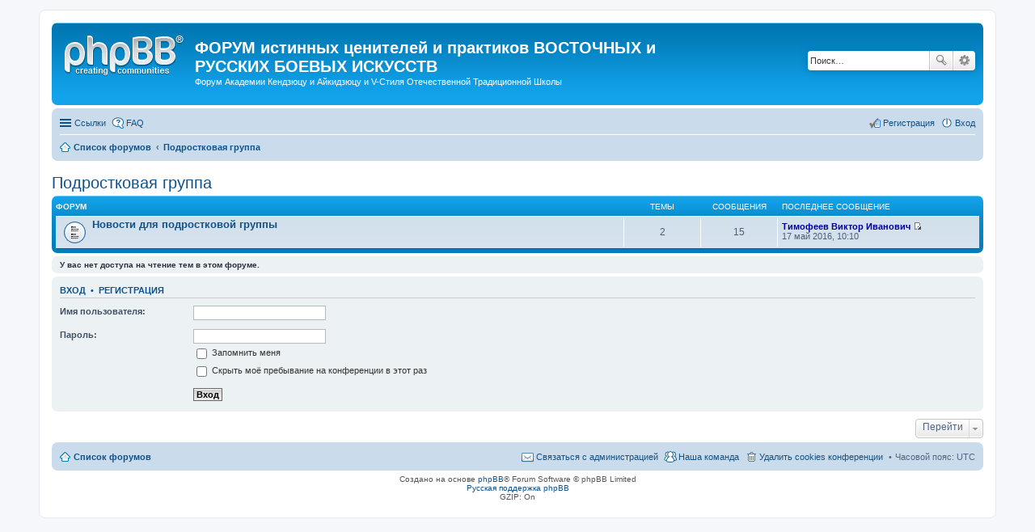

--- FILE ---
content_type: text/html; charset=UTF-8
request_url: http://forum.muto.ru/viewforum.php?f=37&sid=547fa622a9fd57e92bf30078abd4ab6b
body_size: 5086
content:
<!DOCTYPE html>
<html dir="ltr" lang="ru">
<head>
<meta charset="utf-8" />
<meta http-equiv="X-UA-Compatible" content="IE=edge">
<meta name="viewport" content="width=device-width, initial-scale=1" />

<title>ФОРУМ истинных ценителей и практиков ВОСТОЧНЫХ и РУССКИХ БОЕВЫХ ИСКУССТВ - Подростковая группа</title>



<!--
	phpBB style name: prosilver
	Based on style:   prosilver (this is the default phpBB3 style)
	Original author:  Tom Beddard ( http://www.subBlue.com/ )
	Modified by:
-->

<link href="./styles/prosilver/theme/stylesheet.css?assets_version=12" rel="stylesheet">
<link href="./styles/prosilver/theme/ru/stylesheet.css?assets_version=12" rel="stylesheet">
<link href="./styles/prosilver/theme/responsive.css?assets_version=12" rel="stylesheet" media="all and (max-width: 700px)">



<!--[if lte IE 9]>
	<link href="./styles/prosilver/theme/tweaks.css?assets_version=12" rel="stylesheet">
<![endif]-->





</head>
<body id="phpbb" class="nojs notouch section-viewforum ltr ">


<div id="wrap">
	<a id="top" class="anchor" accesskey="t"></a>
	<div id="page-header">
		<div class="headerbar" role="banner">
			<div class="inner">

			<div id="site-description">
				<a id="logo" class="logo" href="./index.php?sid=dac8ee5256c9ff98de4e10c94a881931" title="Список форумов"><span class="imageset site_logo"></span></a>
				<h1>ФОРУМ истинных ценителей и практиков ВОСТОЧНЫХ и РУССКИХ БОЕВЫХ ИСКУССТВ</h1>
				<p>Форум Академии Кендзюцу и Айкидзюцу и V-Стиля Отечественной Традиционной Школы</p>
				<p class="skiplink"><a href="#start_here">Пропустить</a></p>
			</div>

									<div id="search-box" class="search-box search-header" role="search">
				<form action="./search.php?sid=dac8ee5256c9ff98de4e10c94a881931" method="get" id="search">
				<fieldset>
					<input name="keywords" id="keywords" type="search" maxlength="128" title="Ключевые слова" class="inputbox search tiny" size="20" value="" placeholder="Поиск…" />
					<button class="button icon-button search-icon" type="submit" title="Поиск">Поиск</button>
					<a href="./search.php?sid=dac8ee5256c9ff98de4e10c94a881931" class="button icon-button search-adv-icon" title="Расширенный поиск">Расширенный поиск</a>
					<input type="hidden" name="sid" value="dac8ee5256c9ff98de4e10c94a881931" />

				</fieldset>
				</form>
			</div>
			
			</div>
		</div>
				<div class="navbar" role="navigation">
	<div class="inner">

	<ul id="nav-main" class="linklist bulletin" role="menubar">

		<li id="quick-links" class="small-icon responsive-menu dropdown-container" data-skip-responsive="true">
			<a href="#" class="responsive-menu-link dropdown-trigger">Ссылки</a>
			<div class="dropdown hidden">
				<div class="pointer"><div class="pointer-inner"></div></div>
				<ul class="dropdown-contents" role="menu">
					
											<li class="separator"></li>
																								<li class="small-icon icon-search-unanswered"><a href="./search.php?search_id=unanswered&amp;sid=dac8ee5256c9ff98de4e10c94a881931" role="menuitem">Темы без ответов</a></li>
						<li class="small-icon icon-search-active"><a href="./search.php?search_id=active_topics&amp;sid=dac8ee5256c9ff98de4e10c94a881931" role="menuitem">Активные темы</a></li>
						<li class="separator"></li>
						<li class="small-icon icon-search"><a href="./search.php?sid=dac8ee5256c9ff98de4e10c94a881931" role="menuitem">Поиск</a></li>
					
											<li class="separator"></li>
												<li class="small-icon icon-team"><a href="./memberlist.php?mode=team&amp;sid=dac8ee5256c9ff98de4e10c94a881931" role="menuitem">Наша команда</a></li>										<li class="separator"></li>

									</ul>
			</div>
		</li>

				<li class="small-icon icon-faq" data-skip-responsive="true"><a href="./faq.php?sid=dac8ee5256c9ff98de4e10c94a881931" rel="help" title="Часто задаваемые вопросы" role="menuitem">FAQ</a></li>
						
			<li class="small-icon icon-logout rightside"  data-skip-responsive="true"><a href="./ucp.php?mode=login&amp;sid=dac8ee5256c9ff98de4e10c94a881931" title="Вход" accesskey="x" role="menuitem">Вход</a></li>
					<li class="small-icon icon-register rightside" data-skip-responsive="true"><a href="./ucp.php?mode=register&amp;sid=dac8ee5256c9ff98de4e10c94a881931" role="menuitem">Регистрация</a></li>
						</ul>

	<ul id="nav-breadcrumbs" class="linklist navlinks" role="menubar">
						<li class="small-icon icon-home breadcrumbs">
									<span class="crumb" itemtype="http://data-vocabulary.org/Breadcrumb" itemscope=""><a href="./index.php?sid=dac8ee5256c9ff98de4e10c94a881931" accesskey="h" data-navbar-reference="index" itemprop="url"><span itemprop="title">Список форумов</span></a></span>
											<span class="crumb" itemtype="http://data-vocabulary.org/Breadcrumb" itemscope="" data-forum-id="37"><a href="./viewforum.php?f=37&amp;sid=dac8ee5256c9ff98de4e10c94a881931" itemprop="url"><span itemprop="title">Подростковая группа</span></a></span>
												</li>
		
					<li class="rightside responsive-search" style="display: none;"><a href="./search.php?sid=dac8ee5256c9ff98de4e10c94a881931" title="Параметры расширенного поиска" role="menuitem">Поиск</a></li>
			</ul>

	</div>
</div>
	</div>

	
	<a id="start_here" class="anchor"></a>
	<div id="page-body" role="main">
		
		<h2 class="forum-title"><a href="./viewforum.php?f=37&amp;sid=dac8ee5256c9ff98de4e10c94a881931">Подростковая группа</a></h2>
<div>
	<!-- NOTE: remove the style="display: none" when you want to have the forum description on the forum body -->
	<div style="display: none !important;">Закрытая часть форума, только для подростковой группы АКА<br /></div>	</div>


	
	
				<div class="forabg">
			<div class="inner">
			<ul class="topiclist">
				<li class="header">
										<dl class="icon">
						<dt><div class="list-inner">Форум</div></dt>
						<dd class="topics">Темы</dd>
						<dd class="posts">Сообщения</dd>
						<dd class="lastpost"><span>Последнее сообщение</span></dd>
					</dl>
									</li>
			</ul>
			<ul class="topiclist forums">
		
					<li class="row">
						<dl class="icon forum_read">
				<dt title="Нет непрочитанных сообщений">
										<div class="list-inner">
						
												<a href="./viewforum.php?f=38&amp;sid=dac8ee5256c9ff98de4e10c94a881931" class="forumtitle">Новости для подростковой группы</a>
																		
												<div class="responsive-show" style="display: none;">
															Темы: <strong>2</strong>
													</div>
											</div>
				</dt>
									<dd class="topics">2 <dfn>Темы</dfn></dd>
					<dd class="posts">15 <dfn>Сообщения</dfn></dd>
					<dd class="lastpost"><span>
												<dfn>Последнее сообщение</dfn>
						 
						 <a href="./memberlist.php?mode=viewprofile&amp;u=59&amp;sid=dac8ee5256c9ff98de4e10c94a881931" style="color: #000099;" class="username-coloured">Тимофеев Виктор Иванович</a>
						<a href="./viewtopic.php?f=38&amp;p=2317&amp;sid=dac8ee5256c9ff98de4e10c94a881931#p2317"><span class="imageset icon_topic_latest" title="Перейти к последнему сообщению">Перейти к последнему сообщению</span></a> <br />17 май 2016, 10:10</span>
					</dd>
							</dl>
					</li>
			
				</ul>

			</div>
		</div>
		



	<div class="panel">
		<div class="inner">
		<strong>У вас нет доступа на чтение тем в этом форуме.</strong>
		</div>
	</div>

	
		<form action="./ucp.php?mode=login&amp;sid=dac8ee5256c9ff98de4e10c94a881931" method="post">

		<div class="panel">
			<div class="inner">

			<div class="content">
				<h3><a href="./ucp.php?mode=login&amp;sid=dac8ee5256c9ff98de4e10c94a881931">Вход</a>&nbsp; &bull; &nbsp;<a href="./ucp.php?mode=register&amp;sid=dac8ee5256c9ff98de4e10c94a881931">Регистрация</a></h3>

				<fieldset class="fields1">
				<dl>
					<dt><label for="username">Имя пользователя:</label></dt>
					<dd><input type="text" tabindex="1" name="username" id="username" size="25" value="" class="inputbox autowidth" /></dd>
				</dl>
				<dl>
					<dt><label for="password">Пароль:</label></dt>
					<dd><input type="password" tabindex="2" id="password" name="password" size="25" class="inputbox autowidth" autocomplete="off" /></dd>
					<dd><label for="autologin"><input type="checkbox" name="autologin" id="autologin" tabindex="3" /> Запомнить меня</label></dd>					<dd><label for="viewonline"><input type="checkbox" name="viewonline" id="viewonline" tabindex="4" /> Скрыть моё пребывание на конференции в этот раз</label></dd>
				</dl>
				<dl>
					<dt>&nbsp;</dt>
					<dd><input type="submit" name="login" tabindex="5" value="Вход" class="button1" /></dd>
				</dl>
				<input type="hidden" name="redirect" value="./viewforum.php?f=37&amp;sid=dac8ee5256c9ff98de4e10c94a881931" />

				</fieldset>
			</div>

			</div>
		</div>

		</form>

	

	





	<div class="dropdown-container dropdown-container-right dropdown-up dropdown-left dropdown-button-control" id="jumpbox">
		<span title="Перейти" class="dropdown-trigger button dropdown-select">
			Перейти		</span>
		<div class="dropdown hidden">
			<div class="pointer"><div class="pointer-inner"></div></div>
			<ul class="dropdown-contents">
																			<li><a href="./viewforum.php?f=3&amp;sid=dac8ee5256c9ff98de4e10c94a881931">Академия</a></li>
																<li>&nbsp; &nbsp;<a href="./viewforum.php?f=34&amp;sid=dac8ee5256c9ff98de4e10c94a881931">Вместо вступления!</a></li>
																<li>&nbsp; &nbsp;&nbsp; &nbsp;<a href="./viewforum.php?f=45&amp;sid=dac8ee5256c9ff98de4e10c94a881931">Почему меня не регистрируют на форуме!?</a></li>
																<li>&nbsp; &nbsp;<a href="./viewforum.php?f=5&amp;sid=dac8ee5256c9ff98de4e10c94a881931">Диалог о Боевых Искусствах</a></li>
																<li>&nbsp; &nbsp;&nbsp; &nbsp;<a href="./viewforum.php?f=26&amp;sid=dac8ee5256c9ff98de4e10c94a881931">Родина, Вооруженные Силы РФ, ДОСААФ, ...</a></li>
																<li>&nbsp; &nbsp;&nbsp; &nbsp;<a href="./viewforum.php?f=23&amp;sid=dac8ee5256c9ff98de4e10c94a881931">Фехтование клинковым оружием и подручными средствами</a></li>
																<li>&nbsp; &nbsp;&nbsp; &nbsp;<a href="./viewforum.php?f=24&amp;sid=dac8ee5256c9ff98de4e10c94a881931">Рукопашный бой</a></li>
																<li>&nbsp; &nbsp;&nbsp; &nbsp;<a href="./viewforum.php?f=25&amp;sid=dac8ee5256c9ff98de4e10c94a881931">Работа безоружного с вооруженным</a></li>
																<li>&nbsp; &nbsp;&nbsp; &nbsp;<a href="./viewforum.php?f=27&amp;sid=dac8ee5256c9ff98de4e10c94a881931">Стрельба, метание, вращение предметов и прочее</a></li>
																<li>&nbsp; &nbsp;&nbsp; &nbsp;<a href="./viewforum.php?f=28&amp;sid=dac8ee5256c9ff98de4e10c94a881931">Интересные истории, фильмы, видеоролики, фразы, ...</a></li>
																<li>&nbsp; &nbsp;&nbsp; &nbsp;<a href="./viewforum.php?f=35&amp;sid=dac8ee5256c9ff98de4e10c94a881931">Наследие великих мастеров</a></li>
																<li>&nbsp; &nbsp;<a href="./viewforum.php?f=13&amp;sid=dac8ee5256c9ff98de4e10c94a881931">Новости, Планы, Истории Успеха.</a></li>
																<li>&nbsp; &nbsp;<a href="./viewforum.php?f=17&amp;sid=dac8ee5256c9ff98de4e10c94a881931">ВСЁ об Академии, Рю и Стиле.</a></li>
																<li>&nbsp; &nbsp;<a href="./viewforum.php?f=18&amp;sid=dac8ee5256c9ff98de4e10c94a881931">Здоровье, Питание, Образ Жизни ...</a></li>
																<li>&nbsp; &nbsp;<a href="./viewforum.php?f=20&amp;sid=dac8ee5256c9ff98de4e10c94a881931">Цивилизации, астральные и другие нетрадиционные аспекты</a></li>
																<li>&nbsp; &nbsp;<a href="./viewforum.php?f=30&amp;sid=dac8ee5256c9ff98de4e10c94a881931">Восточная культура</a></li>
																<li>&nbsp; &nbsp;<a href="./viewforum.php?f=40&amp;sid=dac8ee5256c9ff98de4e10c94a881931">Статьи</a></li>
																<li>&nbsp; &nbsp;<a href="./viewforum.php?f=46&amp;sid=dac8ee5256c9ff98de4e10c94a881931">Мастер-класс Виктора Тимофеева</a></li>
																<li>&nbsp; &nbsp;<a href="./viewforum.php?f=52&amp;sid=dac8ee5256c9ff98de4e10c94a881931">Социум, лохотрон и пр. о самообороне, БИ и БЕ.</a></li>
																<li>&nbsp; &nbsp;<a href="./viewforum.php?f=56&amp;sid=dac8ee5256c9ff98de4e10c94a881931">Отечество</a></li>
																<li>&nbsp; &nbsp;<a href="./viewforum.php?f=60&amp;sid=dac8ee5256c9ff98de4e10c94a881931">Геополитика</a></li>
																<li><a href="./viewforum.php?f=37&amp;sid=dac8ee5256c9ff98de4e10c94a881931">Подростковая группа</a></li>
																<li>&nbsp; &nbsp;<a href="./viewforum.php?f=38&amp;sid=dac8ee5256c9ff98de4e10c94a881931">Новости для подростковой группы</a></li>
																<li><a href="./viewforum.php?f=7&amp;sid=dac8ee5256c9ff98de4e10c94a881931">Ученики старшей группы</a></li>
																<li>&nbsp; &nbsp;<a href="./viewforum.php?f=8&amp;sid=dac8ee5256c9ff98de4e10c94a881931">Новости для Учеников</a></li>
																<li>&nbsp; &nbsp;<a href="./viewforum.php?f=16&amp;sid=dac8ee5256c9ff98de4e10c94a881931">Летняя База Син Кагэ Муто рю</a></li>
																<li>&nbsp; &nbsp;<a href="./viewforum.php?f=19&amp;sid=dac8ee5256c9ff98de4e10c94a881931">Катори Синто рю</a></li>
																<li>&nbsp; &nbsp;<a href="./viewforum.php?f=21&amp;sid=dac8ee5256c9ff98de4e10c94a881931">Син Кагэ рю</a></li>
																<li>&nbsp; &nbsp;<a href="./viewforum.php?f=22&amp;sid=dac8ee5256c9ff98de4e10c94a881931">О практике в нашей и других школах</a></li>
																<li>&nbsp; &nbsp;<a href="./viewforum.php?f=29&amp;sid=dac8ee5256c9ff98de4e10c94a881931">ДОСААФ, Вооруженные Силы РФ и другое</a></li>
																<li>&nbsp; &nbsp;<a href="./viewforum.php?f=31&amp;sid=dac8ee5256c9ff98de4e10c94a881931">Потоки и список учеников и групп Академии Кобудзюцу и Айкидзюцу</a></li>
																<li>&nbsp; &nbsp;<a href="./viewforum.php?f=32&amp;sid=dac8ee5256c9ff98de4e10c94a881931">Новый сайт</a></li>
																<li>&nbsp; &nbsp;<a href="./viewforum.php?f=33&amp;sid=dac8ee5256c9ff98de4e10c94a881931">Практика айки</a></li>
																<li>&nbsp; &nbsp;<a href="./viewforum.php?f=36&amp;sid=dac8ee5256c9ff98de4e10c94a881931">Тест 50 боёв</a></li>
																<li>&nbsp; &nbsp;<a href="./viewforum.php?f=39&amp;sid=dac8ee5256c9ff98de4e10c94a881931">Практика V-Стиля</a></li>
																<li>&nbsp; &nbsp;<a href="./viewforum.php?f=41&amp;sid=dac8ee5256c9ff98de4e10c94a881931">Стиль Чэнь</a></li>
																<li>&nbsp; &nbsp;<a href="./viewforum.php?f=42&amp;sid=dac8ee5256c9ff98de4e10c94a881931">Просто видео</a></li>
																<li>&nbsp; &nbsp;<a href="./viewforum.php?f=43&amp;sid=dac8ee5256c9ff98de4e10c94a881931">Узлы японские, морские и пр.</a></li>
																<li>&nbsp; &nbsp;<a href="./viewforum.php?f=44&amp;sid=dac8ee5256c9ff98de4e10c94a881931">Интересные статьи</a></li>
																<li>&nbsp; &nbsp;&nbsp; &nbsp;<a href="./viewforum.php?f=49&amp;sid=dac8ee5256c9ff98de4e10c94a881931">О Руси, России и Мировом поряке (версии)</a></li>
																<li>&nbsp; &nbsp;<a href="./viewforum.php?f=47&amp;sid=dac8ee5256c9ff98de4e10c94a881931">Иайдо и иайдзюцу</a></li>
																<li>&nbsp; &nbsp;<a href="./viewforum.php?f=48&amp;sid=dac8ee5256c9ff98de4e10c94a881931">Боевые ножи</a></li>
																<li>&nbsp; &nbsp;<a href="./viewforum.php?f=54&amp;sid=dac8ee5256c9ff98de4e10c94a881931">кен-дзюцу</a></li>
																<li>&nbsp; &nbsp;<a href="./viewforum.php?f=55&amp;sid=dac8ee5256c9ff98de4e10c94a881931">Оно-ха итто рю</a></li>
																<li>&nbsp; &nbsp;<a href="./viewforum.php?f=51&amp;sid=dac8ee5256c9ff98de4e10c94a881931">Аттестации</a></li>
										</ul>
		</div>
	</div>




			</div>


<div id="page-footer" role="contentinfo">
	<div class="navbar" role="navigation">
	<div class="inner">

	<ul id="nav-footer" class="linklist bulletin" role="menubar">
		<li class="small-icon icon-home breadcrumbs">
									<span class="crumb"><a href="./index.php?sid=dac8ee5256c9ff98de4e10c94a881931" data-navbar-reference="index">Список форумов</a></span>
					</li>
		
				<li class="rightside">Часовой пояс: <abbr title="UTC">UTC</abbr></li>
							<li class="small-icon icon-delete-cookies rightside"><a href="./ucp.php?mode=delete_cookies&amp;sid=dac8ee5256c9ff98de4e10c94a881931" data-ajax="true" data-refresh="true" role="menuitem">Удалить cookies конференции</a></li>
									<li class="small-icon icon-team rightside" data-last-responsive="true"><a href="./memberlist.php?mode=team&amp;sid=dac8ee5256c9ff98de4e10c94a881931" role="menuitem">Наша команда</a></li>				<li class="small-icon icon-contact rightside" data-last-responsive="true"><a href="./memberlist.php?mode=contactadmin&amp;sid=dac8ee5256c9ff98de4e10c94a881931" role="menuitem">Связаться с администрацией</a></li>	</ul>

	</div>
</div>

	<div class="copyright">
				Создано на основе <a href="https://www.phpbb.com/">phpBB</a>&reg; Forum Software &copy; phpBB Limited
		<br /><a href='http://www.phpbbguru.net/'>Русская поддержка phpBB</a>				<br />GZIP: On			</div>

	<div id="darkenwrapper" data-ajax-error-title="Ошибка AJAX" data-ajax-error-text="При обработке запроса произошла ошибка." data-ajax-error-text-abort="Запрос прерван пользователем." data-ajax-error-text-timeout="Время запроса истекло; повторите попытку." data-ajax-error-text-parsererror="При выполнении запроса возникла непредвиденная ошибка, и сервер вернул неверный ответ.">
		<div id="darken">&nbsp;</div>
	</div>

	<div id="phpbb_alert" class="phpbb_alert" data-l-err="Ошибка" data-l-timeout-processing-req="Время выполнения запроса истекло.">
		<a href="#" class="alert_close"></a>
		<h3 class="alert_title">&nbsp;</h3><p class="alert_text"></p>
	</div>
	<div id="phpbb_confirm" class="phpbb_alert">
		<a href="#" class="alert_close"></a>
		<div class="alert_text"></div>
	</div>
</div>

</div>

<div>
	<a id="bottom" class="anchor" accesskey="z"></a>
	<img src="./cron.php?cron_type=cron.task.core.tidy_cache&amp;sid=dac8ee5256c9ff98de4e10c94a881931" width="1" height="1" alt="cron" /></div>

<script type="text/javascript" src="./assets/javascript/jquery.min.js?assets_version=12"></script>
<script type="text/javascript" src="./assets/javascript/core.js?assets_version=12"></script>


<script type="text/javascript" src="./styles/prosilver/template/forum_fn.js?assets_version=12"></script>

<script type="text/javascript" src="./styles/prosilver/template/ajax.js?assets_version=12"></script>




</body>
</html>
